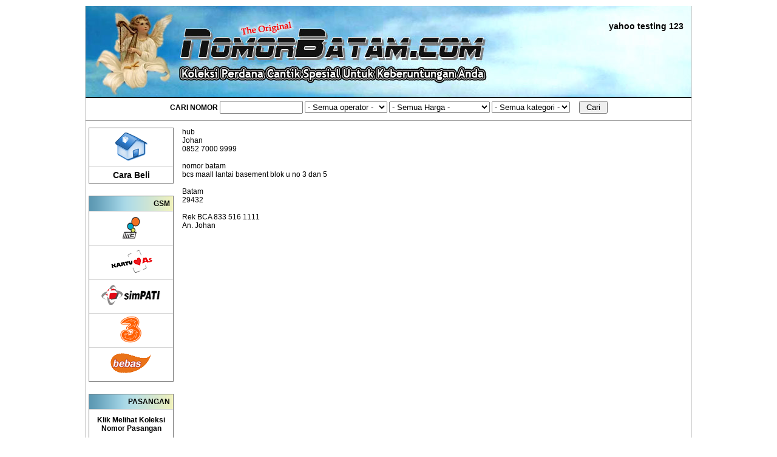

--- FILE ---
content_type: text/html; charset=UTF-8
request_url: https://nomorbatam.com/index.php?hal=beli&p=20890437
body_size: 4030
content:
<!DOCTYPE html>
<html lang="id">
<head>
<meta http-equiv="Content-Type" content="text/html; charset=iso-8859-1">
<meta name="distribution" content="Global">
<meta name="description" content="Situs Nomor Cantik Kartu Perdana GSM CDMA Terpercaya Sejak 2008">
<meta name="keywords" content="bisnis, tempat cari, cepat, dagang, esia, excelcom, mobile8 fren, telkom flexi, harga, homepage, iklan, indosat im3, indonesia, indosat, xl bebas, xl jempol, xl jimat, simpati jitu, jual beli, kartu as, kartu perdana, ruim cdma, sim gsm, langsung, lengkap, paling mahal, indosat mentari, mobile8 fren, murah meriah, nomor cantik, nomor perdana, nomor super, jualan online, operator gsm, operator cdma, pasang iklan banner, proxl, satelindo, telkomsel simpati, smart, spesial, indosat starone, super cantik, telepon, telkom flexi, tulis, website, xl, cellulardiary">
<link rel="icon" href="https://nomorbatam.com/favicon.png" type="image/x-icon">
<link rel="shortcut icon" href="https://nomorbatam.com/favicon.png" type="image/x-icon">
<meta name="rating" content="General">
<title>Nomor Batam :: Situs Nomor Cantik Kartu Perdana GSM CDMA Terpercaya Sejak 2008</title>
<style type="text/css">
<!--

body {
	font-family:Arial, Courier New, Helvetica, sans-serif;
	font-size:12px;
}

table {
	font-family:Arial, Courier New, Helvetica, sans-serif;
	font-size:12px;
}

a {
	color:#000000;
	font-size:14px;
	font-weight:bold;
	text-decoration:none;
}

a:hover {
	color:#0000ff;
	font-weight:bold;
	text-decoration:none;
}

.x {
	/* untuk memperkecil UKURAN source-code untuk cari_nomor.php */
	text-align:center;
}

.perdana_link {
	color:#000000;
	font-weight:bold;
	text-decoration:none;
}
	
.perdana_link:hover {
	color:#ff0000;
	font-weight:bold;
	text-decoration:none;
}


.p {
	color:#000000;
	font-weight:bold;
	text-decoration:none;
}
	
.p:hover {
	color:#2d77ff;
	font-weight:bold;
	text-decoration:none;
}

.td_title {
	background-image:url('images/grad_ver_black.gif');
	color:#FFFFFF;
	font-weight:bold;
}

.nomor_link {
	color:#000000;
	text-decoration:none;
	font-weight:bold;
}

.nomor_link:hover {
	color:#000000;
	text-decoration:underline;
}

.member_link {
	color:#ccccff;
	font-weight:bold;
	text-decoration:none;
}

.created_by {
	color:#FF9900;
	text-decoration:overline underline;
}
.created_by:hover {
	color:#FFcc00;
	text-decoration:overline underline;
}


.text {
	color:#FFFFFF;
	font-weight:bold;
}

.text a{
	color:#FFFFFF;
	font-weight:bold;
	text-decoration:none;
}

.text a:hover{
	color:#FFFFFF;
	font-weight:bold;
	text-decoration:underline;
}

-->
</style>
</head>

<body bgcolor="#FFFFFF" style="margin:0; padding:0;" onLoad="startTyping('hokki', 100, 'typewriter');">

<script type="text/javascript" src="wz_tooltip.js"></script>

<div style="padding: 10px; 0;">
<table width="1000px" align="center" bgcolor="#FFFFFF" border="0" cellpadding="0" cellspacing="0" style="border-collapse:collapse">
<tr>
	<td width="1px" bgcolor="#cccccc"></td>
    
	<td width="*">
    	
        <table width="100%" align="center" bgcolor="#FFFFFF" border="0" cellpadding="0" cellspacing="0" style="border-collapse:collapse">
        
        <tr><td colspan="3"><script>
var text="content of text here";
var delay=50;
var currentChar=1;
var destination="[not defined]";

function type()
{
  if (document.getElementById)
  {
    var dest=document.getElementById(destination);
    if (dest)
    {
      dest.innerHTML=text.substr(0, currentChar);
      currentChar++
      if (currentChar>text.length)
      {
        currentChar=1;
        setTimeout("type()", 2000); // ulang lagi setelah 5 detik 
      }
      else
      {
        setTimeout("type()", delay);
      }
    }
  }
}
function startTyping(textParam, delayParam, destinationParam)
{
  //text=textParam;
  text=document.getElementById(destinationParam).innerHTML;
  delay=delayParam;
  currentChar=1;
  destination=destinationParam;
  type();
}
</script>

<table width="100%" align="center" border="0" cellpadding="0" cellspacing="0" style="BORDER-COLLAPSE: collapse">
<tr height="150px">
  <td align="right" valign="middle" style="background-image:url(images/nomorbatam_header.jpg); border-bottom:1px #000000 solid">    
    
    <div style="width:150px; height:100px; text-align:left; vertical-align:top">
      <div id="typewriter" style="text-align:center; font-weight:bold; font-size:14px">yahoo testing 123</div>
  
          </div>
    
  </td>
</tr>

<tr>
  <td align="center" style="padding:5px">
	<form name="form1" method="get" action="index.php"><b>CARI NOMOR</b>
	<input type="hidden" name="hal" value="cari_nomor">
	<input type="hidden" name="tipe" value="nomor">
	<input type="text" name="nomor" size="15" maxlength="15" value="">
	<select name="operator"><option value="0">- Semua operator -</option><option value="10">Esia</option><option value="20">Indosat StarOne</option><option value="30">Mobile8 Fren</option><option value="584">Mobile8 Hepi</option><option value="580">Smart</option><option value="40">Telkom Flexi</option><option value="581">AXIS</option><option value="110">Indosat IM3</option><option value="589">Indosat Matrix</option><option value="588">Indosat Mentari</option><option value="150">Telkomsel Kartu As</option><option value="577">Telkomsel Simpati</option><option value="190">Three</option><option value="180">XL Bebas</option><option value="160">XL Jempol</option></select>
	
		<select name="harga">
		<option value="0" >- Semua Harga -</option>
		<option value="1" >Dibawah Rp 50.000</option>
		<option value="50" >Rp 50.000 - Rp 99.000</option>
		<option value="100" >Rp 100.000 - Rp 149.000</option>
		<option value="150" >Rp 150.000 - Rp 199.000</option>
		<option value="200" >Rp 200.000 - Rp 299.000</option>
		<option value="300" >Rp 300.000 - Rp 399.000</option>
		<option value="400" >Rp 400.000 - Rp 999.000</option>
		<option value="1000" >Diatas 1 juta</option>	
	</select>
	
	<select name="kategori"><option value="0">- Semua kategori -</option><option value="1">Seri Tahun</option><option value="993">Urut 3</option><option value="4">Seri 4 Angka</option><option value="5">Seri 5 Angka</option><option value="6">Seri 6 Angka</option><option value="7">Seri 7 Angka</option><option value="8">Seri 8 Angka</option><option value="9">Seri 9 Angka</option><option value="10">Seri 10 Angka</option><option value="122">Double AA</option><option value="22">Double AB</option><option value="132">Double AAA</option><option value="23">Double ABC</option><option value="142">Double AAAA</option><option value="24">Double ABCD</option><option value="13">Triple A</option><option value="123">Triple AA</option><option value="32">Triple AB</option><option value="33">Triple ABC</option><option value="133">Triple AAA</option><option value="14">Kuartet A</option><option value="124">Kuartet AA</option><option value="42">Kuartet AB</option><option value="15">Panca A</option><option value="125">Panca AA</option><option value="52">Panca AB</option><option value="16">Hexa A</option><option value="17">Septa A</option><option value="18">Okta A</option><option value="19">Nona A</option><option value="1000">Ulang Tahun</option><option value="1110">10 Angka</option><option value="1111">11 Angka</option></select>
	
	
	&nbsp;&nbsp;&nbsp;
	<input type="submit" name="submit" value=" Cari ">
	</form>
</td></tr>
<tr><td><hr size=1></td></tr>
</table>



</td></tr>
        
        <tr>
            <td width="150px" valign="top">
<style type="text/css">

.home_link {
	color:#FFFFFF;
	background-color:#000000;
	text-decoration:none;
	font-weight:bold;
}

.home_link:hover {
	color:#FF0000;
	background-color:#000000;
	text-decoration:none;
}

.side_menu_link {
	font-size:12px;
	font-weight:bold;	
	color:#000000;
	text-decoration:none;
}

.side_menu_link:hover {
	color:#ff0000;
	text-decoration:none;
}

</style>

<table width="150px" border="0" color="#000000" cellpadding="5px" cellspacing="0" style="border-collapse:collapse">

<tr>
	<td>
		<table width="100%" border="1" style="border-collapse:collapse; border-color:#cccccc">

<tr>
	<td style="padding:5px" align="center"><a href="index.php" onMouseOver="Tip('Berita di halaman utama');"><img src="images/home.gif" border="0"></a></td>
</tr>

<tr>
	<td style="padding:5px" align="center"><a href="index.php?hal=beli" onMouseOver="Tip('Cara beli');">Cara Beli<!--img src="images/beli.gif" border="0" /--></a></td>
</tr>
<!-- <tr>
	<td style="padding:5px" align="center">	
	<a href="ymsgr:sendIM?joniatian"><img border=0 src="http://opi.yahoo.com/online?u=joniatian&m=g&t=8"/></a>
	</td>
</tr> -->

		</table>
	</td>
</tr>

<tr height="5px"><td></td></tr>

<tr>
	<td>
		<table border="1" style="border-collapse:collapse; border-color:#cccccc">


<tr>
	<td align="right" style="padding:5px" background="images/blue_yellow.gif"><b>GSM</b></td>
</tr>
<tr height="50px"><td width="150px" align="center"><a href="index.php?hal=cari_nomor&tipe=operator&operator=110" class="side_menu_link" onMouseOver="Tip('Indosat IM3 : 30');"><img src="images/operator_logo/indosat_im3.gif" border="0"></a></td></tr><tr height="50px"><td width="150px" align="center"><a href="index.php?hal=cari_nomor&tipe=operator&operator=150" class="side_menu_link" onMouseOver="Tip('Telkomsel Kartu As : 241');"><img src="images/operator_logo/telkomsel_kartu_as.gif" border="0"></a></td></tr><tr height="50px"><td width="150px" align="center"><a href="index.php?hal=cari_nomor&tipe=operator&operator=577" class="side_menu_link" onMouseOver="Tip('Telkomsel Simpati : 3.035');"><img src="images/operator_logo/telkomsel_simpati.gif" border="0"></a></td></tr><tr height="50px"><td width="150px" align="center"><a href="index.php?hal=cari_nomor&tipe=operator&operator=190" class="side_menu_link" onMouseOver="Tip('Three : 34');"><img src="images/operator_logo/three.gif" border="0"></a></td></tr><tr height="50px"><td width="150px" align="center"><a href="index.php?hal=cari_nomor&tipe=operator&operator=180" class="side_menu_link" onMouseOver="Tip('XL Bebas : 176');"><img src="images/operator_logo/xl_bebas.gif" border="0"></a></td></tr>
		</table>
	</td>
</tr>

<tr height="5px"><td></td></tr>


<tr>
	<td>
		<table width="100%" border="1" style="border-collapse:collapse; border-color:#cccccc">
		<tr>
			<td align="right" style="padding:5px" background="images/blue_yellow.gif"><b>PASANGAN</b></td>
		</tr>
		
		<tr>
			<td style="text-align: center; padding: 10px 0;">
				<a href="index.php?hal=perdana_pasangan" class="side_menu_link" onMouseOver="Tip('Lihat seluruh daftar nomor perdana pasangan');">
					Klik Melihat Koleksi
					<br />
					Nomor Pasangan<!--img src="images/pasangan.gif" border=0 /-->
				</a>
			</td>
		</tr>
		</table>
	</td>
</tr>

<tr height="5px"><td></td></tr>
<tr>
	<td>
		<table width="100%" border="1" style="border-collapse:collapse; border-color:#cccccc">
		<tr>
			<td align="right" style="padding:5px" background="images/blue_yellow.gif"><b>PROMOSI</b></td>
		</tr>
		
		<tr>
			<td style="text-align: center; padding: 10px 0;">
			---<br />			</td>
		</tr>
		</table>
	</td>
</tr>
<tr height="5px"><td></td></tr>

<tr>
	<td>
		<table width="100%" border="1" style="border-collapse:collapse; border-color:#cccccc">

		<tr>
			<td align="right" style="padding:5px" background="images/blue_yellow.gif"><b>KATEGORI</b></td>
		</tr>
		<tr><td style="text-align: right; padding: 5px;"><span style="float:left"><a href="index.php?hal=cari_nomor&tipe=kategori&kategori=1" class="side_menu_link">Seri Tahun</a></span>590</td></tr><tr><td style="text-align: right; padding: 5px;"><span style="float:left"><a href="index.php?hal=cari_nomor&tipe=kategori&kategori=4" class="side_menu_link">Seri 4 Angka</a></span>6</td></tr><tr><td style="text-align: right; padding: 5px;"><span style="float:left"><a href="index.php?hal=cari_nomor&tipe=kategori&kategori=5" class="side_menu_link">Seri 5 Angka</a></span>1</td></tr><tr><td style="text-align: right; padding: 5px;"><span style="float:left"><a href="index.php?hal=cari_nomor&tipe=kategori&kategori=122" class="side_menu_link">Double AA</a></span>97</td></tr><tr><td style="text-align: right; padding: 5px;"><span style="float:left"><a href="index.php?hal=cari_nomor&tipe=kategori&kategori=22" class="side_menu_link">Double AB</a></span>292</td></tr><tr><td style="text-align: right; padding: 5px;"><span style="float:left"><a href="index.php?hal=cari_nomor&tipe=kategori&kategori=23" class="side_menu_link">Double ABC</a></span>17</td></tr><tr><td style="text-align: right; padding: 5px;"><span style="float:left"><a href="index.php?hal=cari_nomor&tipe=kategori&kategori=24" class="side_menu_link">Double ABCD</a></span>6</td></tr><tr><td style="text-align: right; padding: 5px;"><span style="float:left"><a href="index.php?hal=cari_nomor&tipe=kategori&kategori=13" class="side_menu_link">Triple A</a></span>22</td></tr><tr><td style="text-align: right; padding: 5px;"><span style="float:left"><a href="index.php?hal=cari_nomor&tipe=kategori&kategori=123" class="side_menu_link">Triple AA</a></span>27</td></tr><tr><td style="text-align: right; padding: 5px;"><span style="float:left"><a href="index.php?hal=cari_nomor&tipe=kategori&kategori=32" class="side_menu_link">Triple AB</a></span>6</td></tr><tr><td style="text-align: right; padding: 5px;"><span style="float:left"><a href="index.php?hal=cari_nomor&tipe=kategori&kategori=14" class="side_menu_link">Kuartet A</a></span>22</td></tr><tr><td style="text-align: right; padding: 5px;"><span style="float:left"><a href="index.php?hal=cari_nomor&tipe=kategori&kategori=124" class="side_menu_link">Kuartet AA</a></span>3</td></tr><tr><td style="text-align: right; padding: 5px;"><span style="float:left"><a href="index.php?hal=cari_nomor&tipe=kategori&kategori=16" class="side_menu_link">Hexa A</a></span>1</td></tr><tr><td style="text-align: right; padding: 5px;"><span style="float:left"><a href="index.php?hal=cari_nomor&tipe=kategori&kategori=1000" class="side_menu_link">Ulang Tahun</a></span>12</td></tr><tr><td style="text-align: right; padding: 5px;"><span style="float:left"><a href="index.php?hal=cari_nomor&tipe=kategori&kategori=1110" class="side_menu_link">10 Angka</a></span>11</td></tr><tr><td style="text-align: right; padding: 5px;"><span style="float:left"><a href="index.php?hal=cari_nomor&tipe=kategori&kategori=1111" class="side_menu_link">11 Angka</a></span>701</td></tr><tr><td align="right"><b>Total = 1.814</b></td></tr>
		</table>
	</td>
</tr>

<tr height="5px"><td></td></tr>

<tr>
	<td>
	
	<table width="100%" border="1" style="border-collapse:collapse; border-color:#cccccc">
	<tr>
		<td align="right" style="padding:5px" background="images/blue_yellow.gif"><b>LINKS</b></td>
	</tr>
	<tr>
		<td align="center"><a href="https://nomorbatam.com/index.php?hal=cari_nomor&tipe=kategori&kategori=1110" target="_blank">nomor cantik 10 digit</a><br><br><a href="http://www.jamtanganshop.com" target="_blank">Jam Tangan Online</a><br><br><a href="http://www.nomorbatam.com" target="_blank">Nomor Cantik Kartu Perdana</a><br><br><a href="http://www.nomorbatam.com" target="_blank">Nomor Cantik</a><br><br><a href="http://www.nomorbatam.com/index.php?hal=cari_nomor&tipe=operator&operator=150" target="_blank">Nomor Cantik Kartu As</a><br><br><a href="http://www.nomorbatam.com/index.php?hal=cari_nomor&tipe=operator&operator=586" target="_blank">Nomor Cantik Simpati</a><br><br><a href="http://www.nomorbatam.com" target="_blank">kartu perdana</a><br><br><a href="http://www.nomorbatam.com" target="_blank">Nomor Cantik Murah</a><br><br><a href="http://www.nomorbatam.com/index.php?hal=cari_nomor&tipe=operator&operator=180" target="_blank">Nomor Cantik XL</a><br><br><a href="http://www.nomorbatam.com/index.php?hal=cari_nomor&tipe=nomor&nomor=8989&operator=0&harga=0&kategori" target="_blank">Nomor Cantik 8989</a><br><br><a href="http://www.nomorbatam.com/index.php?hal=cari_nomor&tipe=nomor&nomor=5758&operator=0&harga=0&kategori" target="_blank">nomor cantik 5758</a><br><br><a href="http://www.nomorbatam.com/index.php?hal=cari_nomor&tipe=nomor&nomor=168&operator=0&harga=0&kategori=" target="_blank">nomor cantik 168</a><br><br><a href="http://www.nomorbatam.com/index.php?hal=cari_nomor&tipe=nomor&nomor=189&operator=0&harga=0&kategori=" target="_blank">nomor cantik 189</a><br><br><a href="http://www.nomorbatam.com/index.php?hal=cari_nomor&tipe=nomor&nomor=007&operator=0&harga=0&kategori=" target="_blank">nomor cantik 007</a><br><br><a href="http://www.nomorbatam.com/index.php?hal=cari_nomor&tipe=nomor&nomor=8989&urut=desc&page_num=2" target="_blank">koleksi nomor 8989</a><br><br><a href="http://www.nomorbatam.com/index.php?hal=cari_nomor&tipe=nomor&nomor=8889&operator=0&harga=0&kategori" target="_blank">Koleksi Nomor Cantik 8889</a><br><br><a href="http://www.nomorbiasa.com" target="_blank">Grosir kartu 3</a><br><br></td>
	</tr>
	</table>
	
	</td>
</tr>

</table></td>
            <td width="5px" bgcolor="#FFFFFF"></td>
            <td width="1000px" align="left" valign="top"><table width="100%" align="left" border="0" cellpadding="5px" cellspacing="0">
<tr>
	<td>hub <br />Johan<br />0852 7000 9999<br /><br />nomor batam<br />bcs maall lantai basement blok u no 3 dan 5<br /><br />Batam<br />29432<br /><br />Rek BCA 833 516 1111 <br />An. Johan</td>
</tr>
</table></td>
        </tr>        
        
        <tr>
            <td colspan="3">
<table width="100%" border="0" cellpadding="0" cellspacing="0" style="border-collapse:collapse">
<tr>
	<td style="background-image:url(images/nomorbatam_footer.jpg); border-top:1px #000000 solid; padding:10px">

	<table width="100%" border="0" cellpadding="0" cellspacing="0" style="border-collapse:collapse">
	<tr height="30px">
		<td align="left" valign="top">WWW.NOMORBATAM.COM<br>&copy; Sejak 2009</td>
		<td align="center" valign="top"><b>Nomor Cantik | Kartu Perdana<br />www.NomorBatam.com<br />0852 7000 9999</b></td>	
		<td align="right" valign="top">Created By: 
		    <!--<a href="http://www.otak.info" class="created_by" target="_blank">OTAK INFO</a>-->
		    <a href="https://quick.work" class="created_by" target="_blank">Quick.Work</a>
		    <br><br>Page Count : 14.559.483</td>
	</tr>
	
	</table>
	
	</td>
</tr>
</table></td>
        </tr>
        </table>

	</td>
	
	<td width="1px" bgcolor="#cccccc"></td>

</tr>
</table>
</div>
<script defer src="https://static.cloudflareinsights.com/beacon.min.js/vcd15cbe7772f49c399c6a5babf22c1241717689176015" integrity="sha512-ZpsOmlRQV6y907TI0dKBHq9Md29nnaEIPlkf84rnaERnq6zvWvPUqr2ft8M1aS28oN72PdrCzSjY4U6VaAw1EQ==" data-cf-beacon='{"version":"2024.11.0","token":"c7672ff4369a44dcb6caf8a786a3b393","r":1,"server_timing":{"name":{"cfCacheStatus":true,"cfEdge":true,"cfExtPri":true,"cfL4":true,"cfOrigin":true,"cfSpeedBrain":true},"location_startswith":null}}' crossorigin="anonymous"></script>
</body>
</html>
